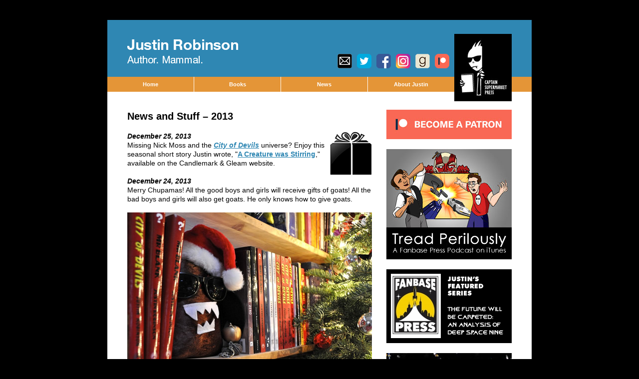

--- FILE ---
content_type: text/html
request_url: http://captainsupermarket.com/news-2013.html
body_size: 11030
content:
<!DOCTYPE html>
<html class="nojs html css_verticalspacer" lang="en-US">
 <head>

  <meta http-equiv="Content-type" content="text/html;charset=UTF-8"/>
  <meta name="generator" content="2018.1.0.386"/>
  
  <script type="text/javascript">
   // Update the 'nojs'/'js' class on the html node
document.documentElement.className = document.documentElement.className.replace(/\bnojs\b/g, 'js');

// Check that all required assets are uploaded and up-to-date
if(typeof Muse == "undefined") window.Muse = {}; window.Muse.assets = {"required":["museutils.js", "museconfig.js", "jquery.musemenu.js", "jquery.watch.js", "require.js", "news-2013.css"], "outOfDate":[]};
</script>
  
  <title>Justin Robinson | News | 2013</title>
  <!-- CSS -->
  <link rel="stylesheet" type="text/css" href="css/site_global.css?crc=3771927043"/>
  <link rel="stylesheet" type="text/css" href="css/master_a-master.css?crc=4194921543"/>
  <link rel="stylesheet" type="text/css" href="css/news-2013.css?crc=463011916" id="pagesheet"/>
  <!-- JS includes -->
  <!--[if lt IE 9]>
  <script src="scripts/html5shiv.js?crc=4241844378" type="text/javascript"></script>
  <![endif]-->
    <!--custom head HTML-->
  <script type="text/javascript">

  var _gaq = _gaq || [];
  _gaq.push(['_setAccount', 'UA-34747127-1']);
  _gaq.push(['_trackPageview']);

  (function() {
    var ga = document.createElement('script'); ga.type = 'text/javascript'; ga.async = true;
    ga.src = ('https:' == document.location.protocol ? 'https://ssl' : 'http://www') + '.google-analytics.com/ga.js';
    var s = document.getElementsByTagName('script')[0]; s.parentNode.insertBefore(ga, s);
  })();

</script>
 </head>
 <body>

  <div class="clearfix" id="page"><!-- group -->
   <div class="clearfix grpelem" id="pu72"><!-- column -->
    <div class="clearfix colelem" id="u72"><!-- group -->
     <a class="nonblock nontext grpelem" id="u73-6" href="index.html"><!-- rasterized frame --><img id="u73-6_img" alt="Justin Robinson Author. Mammal." width="256" height="59" src="images/u73-6.png?crc=386514596"/></a>
     <a class="nonblock nontext clip_frame grpelem" id="u5741" href="mailto:info@captainsupermarket.com" target="_blank"><!-- image --><img class="block" id="u5741_img" src="images/email.png?crc=75209350" alt="" width="29" height="29"/></a>
     <a class="nonblock nontext clip_frame grpelem" id="u5711" href="https://twitter.com/weirdnoirmaster" target="_blank"><!-- image --><img class="block" id="u5711_img" src="images/twitter.png?crc=37380132" alt="" width="29" height="29"/></a>
     <a class="nonblock nontext clip_frame grpelem" id="u5751" href="http://www.facebook.com/weirdnoirmaster" target="_blank"><!-- image --><img class="block" id="u5751_img" src="images/facebook.png?crc=3922396450" alt="" width="29" height="29"/></a>
     <a class="nonblock nontext clip_frame grpelem" id="u5721" href="http://www.instagram.com/weirdnoirmaster" target="_blank"><!-- image --><img class="block" id="u5721_img" src="images/instagram.png?crc=4279433894" alt="" width="29" height="29"/></a>
     <a class="nonblock nontext clip_frame grpelem" id="u5731" href="https://www.goodreads.com/author/show/5831306.Justin_Robinson" target="_blank"><!-- image --><img class="block" id="u5731_img" src="images/goodreads.png?crc=195005963" alt="" width="29" height="29"/></a>
     <a class="nonblock nontext clip_frame grpelem" id="u6448" href="http://www.patreon.com/weirdnoirmaster"><!-- image --><img class="block" id="u6448_img" src="images/patreon-icon.png?crc=4186986553" alt="" width="29" height="29"/></a>
     <a class="nonblock nontext clip_frame grpelem" id="u170" href="index.html"><!-- image --><img class="block" id="u170_img" src="images/csp-logo-rgb-black.jpg?crc=4202660105" alt="" width="115" height="135"/></a>
    </div>
    <div class="clearfix colelem" id="pmenuu77"><!-- group -->
     <nav class="MenuBar clearfix grpelem" id="menuu77"><!-- horizontal box -->
      <div class="MenuItemContainer clearfix grpelem" id="u78"><!-- vertical box -->
       <a class="nonblock nontext MenuItem MenuItemWithSubMenu clearfix colelem" id="u81" href="index.html"><!-- horizontal box --><div class="MenuItemLabel NoWrap clearfix grpelem" id="u84-4"><!-- content --><p>Home</p></div></a>
      </div>
      <div class="MenuItemContainer clearfix grpelem" id="u85"><!-- vertical box -->
       <div class="MenuItem MenuItemWithSubMenu clearfix colelem" id="u151"><!-- horizontal box -->
        <div class="MenuItemLabel NoWrap clearfix grpelem" id="u154-4"><!-- content -->
         <p>Books</p>
        </div>
       </div>
       <div class="SubMenu MenuLevel1 clearfix" id="u86"><!-- vertical box -->
        <ul class="SubMenuView clearfix colelem" id="u87"><!-- vertical box -->
         <li class="MenuItemContainer clearfix colelem" id="u1143"><!-- horizontal box --><a class="nonblock nontext MenuItem MenuItemWithSubMenu clearfix grpelem" id="u1160" href="the-ahriman-cycle.html"><!-- horizontal box --><div class="MenuItemLabel NoWrap clearfix grpelem" id="u1162-4"><!-- content --><p>The Ahriman Cycle</p></div></a><div class="SubMenu MenuLevel2 clearfix" id="u1144"><!-- vertical box --><ul class="SubMenuView clearfix colelem" id="u1145"><!-- vertical box --><li class="MenuItemContainer clearfix colelem" id="u3002"><!-- horizontal box --><a class="nonblock nontext MenuItem MenuItemWithSubMenu clearfix grpelem" id="u3004" href="the-last-son-of-ahriman.html"><!-- horizontal box --><div class="MenuItemLabel NoWrap clearfix grpelem" id="u3008-4"><!-- content --><p>The Last Son of Ahriman</p></div></a></li><li class="MenuItemContainer clearfix colelem" id="u3023"><!-- horizontal box --><a class="nonblock nontext MenuItem MenuItemWithSubMenu clearfix grpelem" id="u3026" href="the-dark-price-of-ahriman.html"><!-- horizontal box --><div class="MenuItemLabel NoWrap clearfix grpelem" id="u3027-4"><!-- content --><p>The Dark Price of Ahriman</p></div></a></li><li class="MenuItemContainer clearfix colelem" id="u4857"><!-- horizontal box --><a class="nonblock nontext MenuItem MenuItemWithSubMenu clearfix grpelem" id="u4858" href="the-new-dawn-of-ahriman.html"><!-- horizontal box --><div class="MenuItemLabel NoWrap clearfix grpelem" id="u4859-4"><!-- content --><p>The New Dawn of Ahriman</p></div></a></li></ul></div></li>
         <li class="MenuItemContainer clearfix colelem" id="u123"><!-- horizontal box --><a class="nonblock nontext MenuItem MenuItemWithSubMenu clearfix grpelem" id="u126" href="city-of-devils-series.html"><!-- horizontal box --><div class="MenuItemLabel NoWrap clearfix grpelem" id="u128-4"><!-- content --><p>City of Devils Series</p></div></a><div class="SubMenu MenuLevel2 clearfix" id="u124"><!-- vertical box --><ul class="SubMenuView clearfix colelem" id="u125"><!-- vertical box --><li class="MenuItemContainer clearfix colelem" id="u3834"><!-- horizontal box --><a class="nonblock nontext MenuItem MenuItemWithSubMenu clearfix grpelem" id="u3836" href="city-of-devils.html"><!-- horizontal box --><div class="MenuItemLabel NoWrap clearfix grpelem" id="u3840-4"><!-- content --><p>City of Devils</p></div></a></li><li class="MenuItemContainer clearfix colelem" id="u3855"><!-- horizontal box --><a class="nonblock nontext MenuItem MenuItemWithSubMenu clearfix grpelem" id="u3856" href="fifty-feet-of-trouble.html"><!-- horizontal box --><div class="MenuItemLabel NoWrap clearfix grpelem" id="u3858-4"><!-- content --><p>Fifty Feet of Trouble</p></div></a></li><li class="MenuItemContainer clearfix colelem" id="u6653"><!-- horizontal box --><a class="nonblock nontext MenuItem MenuItemWithSubMenu clearfix grpelem" id="u6654" href="wolfman-confidential.html"><!-- horizontal box --><div class="MenuItemLabel NoWrap clearfix grpelem" id="u6656-4"><!-- content --><p>Wolfman Confidential</p></div></a></li></ul></div></li>
         <li class="MenuItemContainer clearfix colelem" id="u6674"><!-- horizontal box --><a class="nonblock nontext MenuItem MenuItemWithSubMenu clearfix grpelem" id="u6675" href="the-copper-chronicles.html"><!-- horizontal box --><div class="MenuItemLabel NoWrap clearfix grpelem" id="u6678-4"><!-- content --><p>The Copper Chronicles</p></div></a></li>
         <li class="MenuItemContainer clearfix colelem" id="u1966"><!-- horizontal box --><a class="nonblock nontext MenuItem MenuItemWithSubMenu clearfix grpelem" id="u1967" href="daughters-of-arkham-series.html"><!-- horizontal box --><div class="MenuItemLabel NoWrap clearfix grpelem" id="u1968-4"><!-- content --><p>Daughters of Arkham Series</p></div></a><div class="SubMenu MenuLevel2 clearfix" id="u1971"><!-- vertical box --><ul class="SubMenuView clearfix colelem" id="u1972"><!-- vertical box --><li class="MenuItemContainer clearfix colelem" id="u4643"><!-- horizontal box --><a class="nonblock nontext MenuItem MenuItemWithSubMenu clearfix grpelem" id="u4645" href="daughters-of-arkham.html"><!-- horizontal box --><div class="MenuItemLabel NoWrap clearfix grpelem" id="u4649-4"><!-- content --><p>Daughters of Arkham</p></div></a></li><li class="MenuItemContainer clearfix colelem" id="u4664"><!-- horizontal box --><a class="nonblock nontext MenuItem MenuItemWithSubMenu clearfix grpelem" id="u4667" href="mother-of-crows.html"><!-- horizontal box --><div class="MenuItemLabel NoWrap clearfix grpelem" id="u4668-4"><!-- content --><p>Mother of Crows</p></div></a></li></ul></div></li>
         <li class="MenuItemContainer clearfix colelem" id="u116"><!-- horizontal box --><a class="nonblock nontext MenuItem MenuItemWithSubMenu clearfix grpelem" id="u117" href="the-dollmaker.html"><!-- horizontal box --><div class="MenuItemLabel NoWrap clearfix grpelem" id="u119-4"><!-- content --><p>The Dollmaker</p></div></a></li>
         <li class="MenuItemContainer clearfix colelem" id="u130"><!-- horizontal box --><a class="nonblock nontext MenuItem MenuItemWithSubMenu clearfix grpelem" id="u133" href="everyman.html"><!-- horizontal box --><div class="MenuItemLabel NoWrap clearfix grpelem" id="u135-4"><!-- content --><p>Everyman</p></div></a></li>
         <li class="MenuItemContainer clearfix colelem" id="u95"><!-- horizontal box --><a class="nonblock nontext MenuItem MenuItemWithSubMenu clearfix grpelem" id="u112" href="fill-in-the-blank.html"><!-- horizontal box --><div class="MenuItemLabel NoWrap clearfix grpelem" id="u114-4"><!-- content --><p>Fill in the _____ Series</p></div></a><div class="SubMenu MenuLevel2 clearfix" id="u96"><!-- vertical box --><ul class="SubMenuView clearfix colelem" id="u97"><!-- vertical box --><li class="MenuItemContainer clearfix colelem" id="u98"><!-- horizontal box --><a class="nonblock nontext MenuItem MenuItemWithSubMenu clearfix grpelem" id="u101" href="mr-blank.html"><!-- horizontal box --><div class="MenuItemLabel NoWrap clearfix grpelem" id="u102-4"><!-- content --><p>Mr Blank</p></div></a></li><li class="MenuItemContainer clearfix colelem" id="u105"><!-- horizontal box --><a class="nonblock nontext MenuItem MenuItemWithSubMenu clearfix grpelem" id="u108" href="get-blank.html"><!-- horizontal box --><div class="MenuItemLabel NoWrap clearfix grpelem" id="u110-4"><!-- content --><p>Get Blank</p></div></a></li></ul></div></li>
         <li class="MenuItemContainer clearfix colelem" id="u88"><!-- horizontal box --><a class="nonblock nontext MenuItem MenuItemWithSubMenu clearfix grpelem" id="u89" href="league-of-magi.html"><!-- horizontal box --><div class="MenuItemLabel NoWrap clearfix grpelem" id="u91-4"><!-- content --><p>League of Magi Series</p></div></a><div class="SubMenu MenuLevel2 clearfix" id="u93"><!-- vertical box --><ul class="SubMenuView clearfix colelem" id="u94"><!-- vertical box --><li class="MenuItemContainer clearfix colelem" id="u4121"><!-- horizontal box --><a class="nonblock nontext MenuItem MenuItemWithSubMenu clearfix grpelem" id="u4123" href="coldheart.html"><!-- horizontal box --><div class="MenuItemLabel NoWrap clearfix grpelem" id="u4127-4"><!-- content --><p>Coldheart</p></div></a></li><li class="MenuItemContainer clearfix colelem" id="u4144"><!-- horizontal box --><a class="nonblock nontext MenuItem MenuItemWithSubMenu clearfix grpelem" id="u4147" href="the-daughter-gambit.html"><!-- horizontal box --><div class="MenuItemLabel NoWrap clearfix grpelem" id="u4149-4"><!-- content --><p>The Daughter Gambit</p></div></a></li></ul></div></li>
         <li class="MenuItemContainer clearfix colelem" id="u137"><!-- horizontal box --><a class="nonblock nontext MenuItem MenuItemWithSubMenu clearfix grpelem" id="u138" href="nerve-zero.html"><!-- horizontal box --><div class="MenuItemLabel NoWrap clearfix grpelem" id="u141-4"><!-- content --><p>Nerve Zero</p></div></a></li>
         <li class="MenuItemContainer clearfix colelem" id="u5521"><!-- horizontal box --><a class="nonblock nontext MenuItem MenuItemWithSubMenu clearfix grpelem" id="u5522" href="quadrophobia.html"><!-- horizontal box --><div class="MenuItemLabel NoWrap clearfix grpelem" id="u5525-4"><!-- content --><p>Quadrophobia</p></div></a></li>
         <li class="MenuItemContainer clearfix colelem" id="u144"><!-- horizontal box --><a class="nonblock nontext MenuItem MenuItemWithSubMenu clearfix grpelem" id="u145" href="undead-on-arrival.html"><!-- horizontal box --><div class="MenuItemLabel NoWrap clearfix grpelem" id="u148-4"><!-- content --><p>Undead on Arrival</p></div></a></li>
         <li class="MenuItemContainer clearfix colelem" id="u6870"><!-- horizontal box --><a class="nonblock nontext MenuItem MenuItemWithSubMenu clearfix grpelem" id="u6873" href="anthologies.html"><!-- horizontal box --><div class="MenuItemLabel NoWrap clearfix grpelem" id="u6874-4"><!-- content --><p>Anthologies</p></div></a></li>
        </ul>
       </div>
      </div>
      <div class="MenuItemContainer clearfix grpelem" id="u155"><!-- vertical box -->
       <a class="nonblock nontext MenuItem MenuItemWithSubMenu clearfix colelem" id="u156" href="news.html"><!-- horizontal box --><div class="MenuItemLabel NoWrap clearfix grpelem" id="u158-4"><!-- content --><p>News</p></div></a>
      </div>
      <div class="MenuItemContainer clearfix grpelem" id="u162"><!-- vertical box -->
       <a class="nonblock nontext MenuItem MenuItemWithSubMenu clearfix colelem" id="u163" href="about-justin.html"><!-- horizontal box --><div class="MenuItemLabel NoWrap clearfix grpelem" id="u165-4"><!-- content --><p>About Justin</p></div></a>
      </div>
     </nav>
     <div class="grpelem" id="u169"><!-- simple frame --></div>
    </div>
    <div class="clearfix colelem" id="pu746-462"><!-- group -->
     <div class="clearfix grpelem" id="u746-462"><!-- content -->
      <p class="Link-on-White" id="u746-2">News and Stuff – 2013</p>
      <p class="Link-on-White" id="u746-3">&nbsp;</p>
      <p class="Link-on-White" id="u746-5"><span class="actAsDiv normal_text" id="u812"><!-- content --><a class="nonblock nontext actAsDiv clip_frame" id="u809" href="http://www.candlemarkandgleam.com/2013/12/25/happy-holidays-and-a-gift-for-you/" target="_blank"><!-- image --><img class="block" id="u809_img" src="images/black-gift-box.png?crc=370473189" alt="" width="85" height="88"/></a></span>December 25, 2013</p>
      <p class="Link-on-White" id="u746-14">Missing Nick Moss and the <a class="nonblock" href="city-of-devils.html"><span id="u746-7">City of Devils</span></a><span id="u746-9"> </span>universe? Enjoy this seasonal short story Justin wrote, &quot;<a class="nonblock" href="http://www.candlemarkandgleam.com/2013/12/25/happy-holidays-and-a-gift-for-you/" target="_blank"><span id="u746-11">A Creature was Stirring</span></a>,&quot; available on the Candlemark &amp; Gleam website.</p>
      <p class="Link-on-White" id="u746-15">&nbsp;</p>
      <p class="Link-on-White" id="u746-17">December 24, 2013</p>
      <p class="Link-on-White" id="u746-19">Merry Chupamas! All the good boys and girls will receive gifts of goats! All the bad boys and girls will also get goats. He only knows how to give goats.</p>
      <p class="Link-on-White" id="u746-20">&nbsp;</p>
      <p class="Link-on-White" id="u746-23"><span id="u746-21">​</span><span class="actAsInlineDiv normal_text" id="u774"><!-- content --><span class="actAsDiv clip_frame excludeFromNormalFlow" id="u775"><!-- image --><img id="u775_img" src="images/chupamas_490.jpg?crc=4226632190" alt="" width="490" height="325"/></span></span><span></span></p>
      <p class="Link-on-White" id="u746-24">&nbsp;</p>
      <p class="Link-on-White" id="u746-26">November 23–24, 2013</p>
      <p class="Link-on-White" id="u746-36">Thanks to everyone who stopped by the booth at <a class="nonblock" href="http://www.longbeachcomiccon.com" target="_blank"><span id="u746-28">Long Beach Comic Con</span></a>! Justin joined Clint Wolf of <a class="nonblock" href="http://www.zombieranchcomic.com" target="_blank"><span id="u746-31">Zombie Ranch</span></a> (grinning on the left) to co-moderate the &quot;From Fear to Fiction&quot; panel. They discussed how your past and present terrors can be channeled to fuel the imagination. <a class="nonblock" href="http://satelliteshow.wordpress.com/2013/11/27/extra-1-from-fear-to-fiction/" target="_blank"><span id="u746-34">Listen to it now!</span></a></p>
      <p class="Link-on-White" id="u746-37">&nbsp;</p>
      <p class="Link-on-White" id="u746-40"><span id="u746-38">​</span><span class="actAsInlineDiv normal_text" id="u771"><!-- content --><span class="actAsDiv clip_frame excludeFromNormalFlow" id="u772"><!-- image --><img id="u772_img" src="images/longbeach2013.jpg?crc=244684489" alt="" width="490" height="341"/></span></span><span></span></p>
      <p class="Link-on-White" id="u746-41">&nbsp;</p>
      <p class="Link-on-White" id="u746-43">November 15, 2013</p>
      <p class="Link-on-White" id="u746-54">Justin was one of the featured readers at the <a class="nonblock" href="http://www.shadesandshadows.org/november-15th-show/" target="_blank"><span id="u746-45">Shades &amp; Shadows Reading Series</span></a>, held at the delightfully spooky California Institute of Abnormalarts (CIA) in North Hollywood, CA. He read the first chapter of <a class="nonblock" href="city-of-devils.html"><span id="u746-48">City of Devils</span></a> to the gathered crowd. You, too, can <a class="nonblock" href="http://www.freado.com/read/16146/city-of-devils" target="_blank"><span id="u746-51">read the first couple chapters</span></a>, courtesy of publisher Candlemark &amp; Gleam.</p>
      <p class="Link-on-White" id="u746-55">&nbsp;</p>
      <p class="Link-on-White" id="u746-57">November 7, 2013</p>
      <p class="Link-on-White" id="u746-65">Listen to the archived episode of <a class="nonblock" href="http://www.blogtalkradio.com/rithebard/2013/11/07/chatting-with-sherri" target="_blank"><span id="u746-59">Chatting with Sherri</span></a> where author Sherri Rabinowitz spoke with Justin about <a class="nonblock" href="city-of-devils.html"><span id="u746-62">City of Devils</span></a> (and other stuff).</p>
      <p class="Link-on-White" id="u746-66">&nbsp;</p>
      <p class="Link-on-White" id="u746-68">October 18–20, 2013</p>
      <p class="Link-on-White" id="u746-82">Thanks to everyone who stopped by the booth at <a class="nonblock" href="http://2013.conjecture.org/" target="_blank"><span id="u746-70">Conjecture 2013</span></a>! Held in San Diego, the convention theme was &quot;<span id="u746-73">The Light(er) Side of Sci-Fi and Fantasy.</span>&quot; Justin spoke on <span><span id="u746-75">six panels</span></span>, held a reading, and spent time at his table in the Dealers Room. It was a great convention and we met some cool people! Looking forward to next year.<br/><br/><span class="actAsInlineDiv normal_text" id="u765"><!-- content --><span class="actAsDiv clip_frame excludeFromNormalFlow" id="u766"><!-- image --><img id="u766_img" src="images/conjecture.jpg?crc=3996033574" alt="" width="490" height="432"/></span></span><br/><br/></p>
      <p class="Link-on-White" id="u746-84">October 15, 2013</p>
      <p class="Link-on-White" id="u746-88"><a class="nonblock" href="everyman.html"><span id="u746-85">Everyman</span></a> is now available in paperback!</p>
      <p class="Link-on-White" id="u746-89">&nbsp;</p>
      <p class="Link-on-White" id="u746-91"><span class="actAsDiv normal_text" id="u756"><!-- content --><a class="nonblock nontext actAsDiv clip_frame" id="u757" href="city-of-devils.html"><!-- image --><img class="block" id="u757_img" src="images/city-of-devils-cover.png?crc=4109168414" alt="" width="155" height="233"/></a></span>September 24, 2013</p>
      <p class="Link-on-White" id="u746-98">Justin discusses giant monsters and more in an interview with <a class="nonblock" href="http://mfennwrites.wordpress.com/2013/09/24/an-interview-with-justin-robinson/" target="_blank"><span id="u746-93">M. Fenn</span></a>. Plus, make a comment on the interview by October 1 for a chance to win a digital copy of <span id="u746-96">City of Devils</span>!</p>
      <p class="Link-on-White" id="u746-99">&nbsp;</p>
      <p class="Link-on-White" id="u746-101">September 24, 2013</p>
      <p class="Link-on-White" id="u746-108">Justin talks with <a class="nonblock" href="http://ragingbiblioholism.com/2013/09/24/questions-answers-justin-robinson/" target="_blank"><span id="u746-103">Raging Biblioholism</span></a> about monsters, horror, and publishing. Oh, and <span id="u746-106">City of Devils</span>.</p>
      <p class="Link-on-White" id="u746-109">&nbsp;</p>
      <p class="Link-on-White" id="u746-111">September 23, 2013</p>
      <p class="Link-on-White" id="u746-118">Check out the <a class="nonblock" href="http://fanboycomics.net/index.php/fanboy-scoop/stop-the-presses/item/2831" target="_blank"><span id="u746-113">Fanboy Comics #monstersrulegiveaway</span></a> now through September 26 at 5:00 pm (Pacific) for a chance to win 1 of 5 digital copies of <span id="u746-116">City of Devils</span>!</p>
      <p class="Link-on-White" id="u746-119">&nbsp;</p>
      <p class="Link-on-White" id="u746-121">September 23, 2013</p>
      <p class="Link-on-White" id="u746-125"><a class="nonblock" href="city-of-devils.html"><span id="u746-122">City of Devils</span></a> is now available for purchase!</p>
      <p class="Link-on-White" id="u746-126">&nbsp;</p>
      <p class="Link-on-White" id="u746-128">September 21, 2013</p>
      <p class="Link-on-White" id="u746-136">Check out &quot;<a class="nonblock" href="http://bibliognome1.blogspot.com/2013/09/gnome-story-wicked-lawn-gnoir-tale-by.html" target="_blank"><span id="u746-130">The Wicked Lawn: A Gnoir Tale</span></a>&quot; – a short story that Justin wrote for Bibliognome!<br/><br/><span id="u746-135">September 18, 2013</span></p>
      <p class="Link-on-White" id="u746-142">The <a class="nonblock" href="http://www.kickstarter.com/projects/candlemarkandgleam/print-release-of-city-of-devils" target="_blank"><span id="u746-138">City of Devils</span><span id="u746-139"> Kickstarter</span></a> has ended! We were funded several times over – thank you to everyone who contributed. Justin is flattered and humbled and loves you all.</p>
      <p class="Link-on-White" id="u746-143">&nbsp;</p>
      <p class="Link-on-White" id="u746-145">September 1, 2013</p>
      <p class="Link-on-White" id="u746-152">Justin talks about <span id="u746-147">City of Devils</span> and monsters (including which one he'd be!) in this interview with Catherine Forbes at <a class="nonblock" href="http://kittycatsbookreviews.blogspot.co.uk/2013/09/author-interview-justin-robinson.html" target="_blank"><span id="u746-149">Kitty's Book Lair</span></a>.</p>
      <p class="Link-on-White" id="u746-155"><br/><span id="u746-154">August 28, 2013</span></p>
      <p class="Link-on-White" id="u746-164">In this blog post at Candlemark &amp; Gleam -- &quot;<a class="nonblock" href="http://www.candlemarkandgleam.com/2013/08/28/silver-lake-in-the-days-of-nick-moss-and-mina-duplessis/" target="_blank"><span id="u746-157">Silver Lake, in the days of Nick Moss and Mina Duplessis!</span></a>&quot; -- Justin reflects on a series of then and now photos of the L.A. neighborhood Silver Lake, a setting in both <span id="u746-160">City of Devils</span> and <span id="u746-162">Mr Blank</span>.</p>
      <p class="Links-on-Blue" id="u746-165">&nbsp;</p>
      <p class="Links-on-Blue" id="u746-167">August 10–11, 2013</p>
      <p class="Link-on-White" id="u746-177">Thanks to everyone who stopped by the booth for books and monster cards at <a class="nonblock" href="http://scarela.com/" target="_blank"><span id="u746-169">ScareLA</span></a><span id="u746-171"> </span><span id="u746-172">-- i</span>t was a great show and we hope to return next year!<br/><br/><span class="actAsInlineDiv normal_text" id="u753"><!-- content --><span class="actAsDiv clip_frame excludeFromNormalFlow" id="u754"><!-- image --><img id="u754_img" src="images/scarela2.jpg?crc=4257369575" alt="" width="469" height="297"/></span></span><span></span></p>
      <p class="Links-on-Blue" id="u746-178">&nbsp;</p>
      <p class="Links-on-Blue" id="u746-180">July 18–21, 2013</p>
      <p class="Link-on-White" id="u746-189">Thanks for stopping by the Arcana Studios booth for Justin's signings at <a class="nonblock" href="http://www.comic-con.org/cci" target="_blank"><span id="u746-182">Comic-Con International: San Diego</span></a>! <br/><br/><span class="actAsDiv normal_text" id="u750"><!-- content --><a class="nonblock nontext actAsDiv clip_frame" id="u751" href="everyman.html"><!-- image --><img class="block" id="u751_img" src="images/everyman.jpg?crc=3881063482" alt="" width="155" height="233"/></a></span><span id="u746-188">June 25, 2013</span></p>
      <p class="Link-on-White" id="u746-197">Julie Hutchings at <a class="nonblock" href="http://deadlyeverafter.com/2013/06/25/justin-robinson-makes-something-new-and-cool-everyman/" target="_blank"><span id="u746-191">deadlyeverafter</span></a> interviews Justin about the characters in <a class="nonblock" href="everyman.html"><span id="u746-194">Everyman</span></a>.</p>
      <p class="Links-on-Blue" id="u746-198">&nbsp;</p>
      <p class="Links-on-Blue" id="u746-200">June 25, 2013</p>
      <p class="Link-on-White" id="u746-210">In this <a class="nonblock" href="http://kincadefiction.blogspot.com/2013/06/author-interview-with-horror-author.html" target="_blank"><span id="u746-202">interview</span></a> with Weston Kincade, Justin talks about <a class="nonblock" href="everyman.html"><span id="u746-205">Everyman</span></a>, the writing process, and how his friends compare him to <span id="u746-208">Archer</span>.</p>
      <p class="Links-on-Blue" id="u746-211">&nbsp;</p>
      <p class="Links-on-Blue" id="u746-213">June 21, 2013</p>
      <p class="Link-on-White" id="u746-218">Justin's latest book <a class="nonblock" href="everyman.html"><span id="u746-215">Everyman</span></a> is now available from Books of the Dead!</p>
      <p class="Link-on-White" id="u746-219">&nbsp;</p>
      <p class="Link-on-White" id="u746-221">June 20, 2013</p>
      <p class="Link-on-White" id="u746-230">Justin references <span id="u746-223">Boogie Nights </span>and talks about <span id="u746-225">Everyman</span> with horror author <a class="nonblock" href="http://johnfdtaff.com/2013/06/24/interview-with-botd-author-justin-robinson-yes-he-makes-a-boogie-nights-reference/" target="_blank" title="Interview with Justin"><span id="u746-227">John F.D. Taff</span></a>.</p>
      <p class="Link-on-White" id="u746-231">&nbsp;</p>
      <p class="Link-on-White" id="u746-233">June 13, 2013</p>
      <p class="Link-on-White" id="u746-243">Check out the interview with Justin at <a class="nonblock" href="http://gingernutsofhorror.com/5/post/2013/06/five-minutes-with-justin-robinson.html" target="_blank" title="Interview with Justin"><span id="u746-235">Ginger Nuts of Horror</span></a> where he talks about recent projects, including <span id="u746-238">Coldheart</span>.<br/><br/><span class="actAsDiv normal_text" id="u777"><!-- content --><a class="nonblock nontext actAsDiv clip_frame" id="u778" href="coldheart.html"><!-- image --><img class="block" id="u778_img" src="images/coldheart.jpg?crc=217841481" alt="" width="155" height="233"/></a></span><span id="u746-242">June 11, 2013</span></p>
      <p class="Link-on-White" id="u746-250"><a class="nonblock" href="coldheart.html"><span id="u746-244">Coldheart</span></a> is now available in both print and Kindle editions on <a class="nonblock" href="http://www.amazon.com/Coldheart-League-Magi-Justin-Robinson/dp/0989278107" target="_blank"><span id="u746-247">Amazon</span></a>!</p>
      <p class="Link-on-White" id="u746-251">&nbsp;</p>
      <p class="Link-on-White" id="u746-253">June 6, 2013</p>
      <p class="Link-on-White" id="u746-258">Pre-order a copy of the first <a class="nonblock" href="http://horrornovelreviews.com/2013/06/06/you-can-help-fund-the-release-of-hnrs-first-anthology-by-pre-ordering-a-copy/" target="_blank" title="HNR Anthology"><span id="u746-255">Horror Novel Reviews (HNR) Anthology</span></a> featuring Justin's contest-winning short story &quot;The Lamb.&quot;</p>
      <p class="Links-on-Blue" id="u746-259">&nbsp;</p>
      <p class="Links-on-Blue" id="u746-261">May 20, 2013</p>
      <p class="Link-on-White" id="u746-271">Listen to Justin talk about<span id="u746-263"> </span><a class="nonblock" href="coldheart.html" target="_blank"><span id="u746-264">Coldheart</span></a><span id="u746-266"> </span><span id="u746-267">(and many other topics) on </span><a class="nonblock" href="http://www.fanboycomics.net/podcasts/fbs-week-in-review/2306-ep-102-the-fanboy-scoop-week-in-review" target="_blank"><span id="u746-268">The Fanboy Scoop - Week in Review</span></a><span id="u746-270"> podcast with the great folks at Fanboy Comics!</span></p>
      <p class="Links-on-Blue" id="u746-272">&nbsp;</p>
      <p class="Links-on-Blue" id="u746-274">May 11, 2013</p>
      <p class="Link-on-White" id="u746-279"><span id="u746-275">Thanks to everyone who stopped by the booth at the </span><a class="nonblock" href="http://www.longbeachcomiccon.com/index.php" target="_blank"><span id="u746-276">Long Beach Comic Expo</span></a><span id="u746-278"> -- we had a great time and were happy to meet some cool new people!</span></p>
      <p class="Link-on-White" id="u746-280">&nbsp;</p>
      <p class="Link-on-White" id="u746-284"><span id="u746-281">​</span><span id="u746-282"><span class="actAsInlineDiv normal_text" id="u762"><!-- content --><span class="actAsDiv clip_frame excludeFromNormalFlow" id="u763"><!-- image --><img id="u763_img" src="images/lbce2013.jpg?crc=4239020732" alt="" width="490" height="300"/></span></span></span><span id="u746-283"></span></p>
      <p class="Link-on-White" id="u746-289"><span id="u746-286"><br/></span><span id="u746-287"><span class="actAsDiv normal_text" id="u759"><!-- content --><a class="nonblock nontext actAsDiv clip_frame" id="u760" href="coldheart.html"><!-- image --><img class="block" id="u760_img" src="images/coldheart.jpg?crc=217841481" alt="" width="155" height="233"/></a></span></span><span id="u746-288">April 27, 2013</span></p>
      <p class="Link-on-White" id="u746-294"><span id="u746-290">Thanks to all the amazing backers who kicked in to support the project, our Kickstarter for the print release of </span><a class="nonblock" href="coldheart.html">Coldheart</a><span id="u746-293"> has been funded by 200% of our initial goal! We will be furiously working on the rewards and getting the book print-ready in the next month. Backers, watch for emails requesting reward information. Everyone else, watch for announcements of availability in June!</span></p>
      <p class="Link-on-White" id="u746-295">&nbsp;</p>
      <p class="Link-on-White" id="u746-302"><span id="u746-296">The book will contain the</span><span id="u746-297"> Coldheart </span><span id="u746-298">novella plus five additional short stories with some of the same characters set in the same world. Check out an </span><a class="nonblock" href="coldheart-excerpt.html"><span id="u746-299">excerpt</span></a><span id="u746-301"> from the beginning of the book.</span></p>
      <p class="Link-on-White" id="u746-303">&nbsp;</p>
      <p class="Link-on-White" id="u746-305">April 23, 2013</p>
      <p class="Link-on-White" id="u746-310">Check out the interview with Justin at <a class="nonblock" href="http://biblioparadise.wordpress.com/2013/04/23/justin-robinson-and-mr-blank/" target="_blank"><span id="u746-307">A Biblio Paradise</span></a>.</p>
      <p class="Link-on-White" id="u746-311">&nbsp;</p>
      <p class="Link-on-White" id="u746-313">April 15, 2013</p>
      <p class="Link-on-White" id="u746-320">Print copies of <span id="u746-315">Nerve Zero</span> can now be ordered online from the <a class="nonblock" href="http://www.phase5publishing.com/catalog/product_info.php?products_id=43" target="_blank"><span id="u746-317">Phase 5 Publishing</span></a> site! Now you no longer have to wait for a convention appearance to purchase the paperback.</p>
      <p class="Link-on-White" id="u746-321">&nbsp;</p>
      <p class="Link-on-White" id="u746-323">April 11, 2013</p>
      <p class="Link-on-White" id="u746-333"><a class="nonblock" href="http://www.booksofthedeadpress.com/2013/04/books-of-dead-sign-justin-robinson.html" target="_blank"><span id="u746-324">Books of the Dead</span></a><span id="u746-326"> has announced the acquisition of Justin's horror novel </span><span id="u746-327">Everyman</span><span id="u746-328">!</span><span id="u746-331"><br/><br/></span>March 29–31, 2013</p>
      <p class="Link-on-White" id="u746-344">Thanks to everyone who stopped by the booth at<span id="u746-335"> </span><a class="nonblock" href="http://www.comic-con.org/wca" target="_blank"><span id="u746-336">WonderCon Anaheim</span></a>! We gave away buttons for all the books, free candy while it lasted, and some fun &quot;What's Your Conspiracy?&quot; cards from <span id="u746-339">Mr Blank</span>. <br/><br/><span class="actAsInlineDiv normal_text" id="u747"><!-- content --><span class="actAsDiv clip_frame excludeFromNormalFlow" id="u748"><!-- image --><img id="u748_img" src="images/wondercon2013.jpg?crc=3764450972" alt="" width="490" height="346"/></span></span><span></span></p>
      <p class="Link-on-White" id="u746-345">&nbsp;</p>
      <p class="Link-on-White" id="u746-347">March 16, 2013</p>
      <p class="Link-on-White" id="u746-355">Justin's short story &quot;The Lamb&quot; won the first <a class="nonblock" href="http://horrornovelreviews.com/2013/03/16/and-the-winner-of-hnrs-very-first-writing-contest-is/" target="_blank"><span id="u746-349">Horror Novel Reviews</span></a> writing contest! <a class="nonblock" href="http://horrornovelreviews.com/2013/03/21/read-the-hnr-contest-winning-story-the-lamb-by-justin-robinson-now/" target="_blank"><span id="u746-352">Read it</span></a> for free!</p>
      <p class="Links-on-Blue" id="u746-356">&nbsp;</p>
      <p class="Links-on-Blue" id="u746-358">March 5, 2013</p>
      <p class="Link-on-White" id="u746-364"><a class="nonblock" href="http://www.candlemarkandgleam.com/2013/03/05/acquisitions-announcement-city-of-devils/" target="_blank"><span id="u746-359">Candlemark &amp; Gleam</span></a> announced acquisition of Justin's next book, <span id="u746-362">City of Devils</span>. Due to release Fall 2013.</p>
      <p class="Link-on-White" id="u746-365">&nbsp;</p>
      <p class="Link-on-White" id="u746-367"><span id="u746-366">World War II was only the beginning. When the Night War ravages America, turning it into a country of monsters, humans become a downtrodden minority. Nick Moss is the only human private eye in town, and he’s on the trail of a missing city councilor. With monsters trying to turn him – or, better yet, simply kill him – he’s got to watch his back while trying to find his man. Or mummy, as the case may be.</span></p>
      <p class="Link-on-White" id="u746-368">&nbsp;</p>
      <p class="Link-on-White" id="u746-370">Once, it was the City of Angels. But now, Los Angeles is the City of Devils…and Nick has a devil of a job to do.</p>
      <p class="Links-on-Blue" id="u746-371">&nbsp;</p>
      <p class="Links-on-Blue" id="u746-373">February 16, 2013</p>
      <p class="Link-on-White" id="u746-378">Thanks to everyone who stopped by the <a class="nonblock" href="http://www.mystgalaxy.com/Event/Local-Author-Meet-Greet-RB-021613" target="_blank"><span id="u746-375">Local Author Meet and Greet</span></a> at Mysterious Galaxy in Redondo Beach!</p>
      <p class="Link-on-White" id="u746-379">&nbsp;</p>
      <p class="Link-on-White" id="u746-381">February 4, 2013</p>
      <p class="Link-on-White" id="u746-386">Listen to Justin on <a class="nonblock" href="http://fanboycomics.net/podcasts/fbs-week-in-review/1887-ep-088-the-fanboy-scoop-week-in-review" target="_blank"><span id="u746-383">The Fanboy Scoop - Week in Review</span></a> podcast from Fanboy Comics.</p>
      <p class="Links-on-Blue" id="u746-387">&nbsp;</p>
      <p class="Links-on-Blue" id="u746-389">January 31, 2013</p>
      <p class="Link-on-White" id="u746-394"><span id="u746-390">Thanks to all who attended the </span><a class="nonblock" href="http://www.mystgalaxy.com/event/noir-at-the-bar-sd-013113" target="_blank" title="Noir at the Bar"><span id="u746-391">Noir at the Bar</span></a><span id="u746-393"> event at Players Sports Bar, hosted by Mysterious Galaxy in San Diego!</span></p>
      <p class="Link-on-White" id="u746-395">&nbsp;</p>
      <p class="Link-on-White" id="u746-397">January 30, 2013</p>
      <p class="Link-on-White" id="u746-402"><span id="u746-398">&quot;Building a Zombie Survival Dream Team&quot; guest post at </span><a class="nonblock" href="http://www.ismellsheep.com/2013/01/building-zombie-survival-dream-team.html" target="_blank"><span id="u746-399">I Smell Sheep</span></a><span id="u746-401">.</span></p>
      <p class="Link-on-White" id="u746-403">&nbsp;</p>
      <p class="Link-on-White" id="u746-405">January 16, 2013</p>
      <p class="Link-on-White" id="u746-417"><span id="u746-406">Thanks to everyone who voted in the Preditors &amp; Editors Readers Poll! The official tallies are in: </span><span id="u746-407">The Dollmaker</span><span id="u746-408"> came in #6 in </span><a class="nonblock" href="http://critters.org/predpoll/final_tally_novelh.ht" target="_blank"><span id="u746-409">Horror</span></a><span id="u746-411"> and </span><span id="u746-412">Mr Blank</span><span id="u746-413"> came in #4 in </span><a class="nonblock" href="http://critters.org/predpoll/final_tally_novelmys.ht" target="_blank"><span id="u746-414">Mystery</span></a><span id="u746-416">. Now, recommend them to all your friends...</span></p>
      <p class="Link-on-White" id="u746-418">&nbsp;</p>
      <p class="Link-on-White" id="u746-420">January 12, 2013</p>
      <p class="Link-on-White" id="u746-427">Justin made <a class="nonblock" href="http://horrornovelreviews.com/2013/01/12/the-top-10-new-horror-authors/" target="_blank"><span id="u746-422">The Top 10 &quot;New&quot; Horror Authors</span></a> list with <span id="u746-425">The Dollmaker </span>at Matt Molgaard's Horror Novel Reviews.</p>
      <p class="Link-on-White" id="u746-428">&nbsp;</p>
      <p class="Link-on-White" id="u746-430">January 6, 2013</p>
      <p class="Link-on-White" id="u746-438"><span id="u746-431">Mr Blank </span><span id="u746-432">made </span><span id="u746-433">January Magazine's</span><span id="u746-434"> </span><a class="nonblock" href="http://www.januarymagazine.blogspot.com/2013/01/best-books-of-2012-fiction.html" target="_blank" title="January Magazine Review"><span id="u746-435">Best Books of 2012: Fiction</span></a><span id="u746-437"> list!</span></p>
      <p class="Link-on-White" id="u746-439">&nbsp;</p>
      <p class="Link-on-White" id="u746-442"><a class="nonblock" href="news-2018.html"><span id="u746-440">News and Stuff – 2018</span></a></p>
      <p class="Link-on-White" id="u746-445"><a class="nonblock" href="news-2017.html"><span id="u746-443">News and Stuff – 2017</span></a></p>
      <p class="Link-on-White" id="u746-448"><a class="nonblock" href="news-2016.html"><span id="u746-446">News and Stuff – 2016</span></a></p>
      <p class="Link-on-White" id="u746-451"><a class="nonblock" href="news-2015.html"><span id="u746-449">News and Stuff – 2015</span></a></p>
      <p class="Link-on-White" id="u746-454"><a class="nonblock" href="news-2014.html"><span id="u746-452">News and Stuff – 2014</span></a></p>
      <p class="Link-on-White" id="u746-457"><a class="nonblock" href="news-2013.html"><span id="u746-455">News and Stuff – 2013</span></a></p>
      <p class="Link-on-White" id="u746-460"><a class="nonblock" href="news-2012.html"><span id="u746-458">News and Stuff – 2012</span></a></p>
     </div>
     <div class="clearfix grpelem" id="pu6616"><!-- column -->
      <a class="nonblock nontext clip_frame colelem" id="u6616" href="http://www.patreon.com/weirdnoirmaster" target="_blank"><!-- image --><img class="block" id="u6616_img" src="images/patreon-button.jpg?crc=4278944827" alt="" width="251" height="59"/></a>
      <a class="nonblock nontext clip_frame colelem" id="u5015" href="https://itunes.apple.com/us/podcast/tread-perilously/id658656888?mt=2" target="_blank"><!-- image --><img class="block" id="u5015_img" src="images/tss-podcasts.jpg?crc=528625436" alt="" width="251" height="221"/></a>
      <a class="nonblock nontext clip_frame colelem" id="u5013" href="http://www.fanbasepress.com/index.php/press/featured-series/the-future" target="_blank"><!-- image --><img class="block" id="u5013_img" src="images/fanboy-ds9-small.jpg?crc=155280453" alt="" title="Weekly Column at Fanboy Comics" width="251" height="148"/></a>
      <a class="nonblock nontext clip_frame colelem" id="u5011" href="https://satelliteshow.wordpress.com/author/captainsupermarket/" target="_blank"><!-- image --><img class="block" id="u5011_img" src="images/satellite-show-blog.jpg?crc=3786015636" alt="" title="Weekly Blog at The Satellite Show" width="251" height="191"/></a>
     </div>
    </div>
   </div>
   <div class="verticalspacer" data-offset-top="6204" data-content-above-spacer="6244" data-content-below-spacer="104"></div>
   <div class="clearfix grpelem" id="u74-4"><!-- content -->
    <p>Justin Robinson © 2019</p>
   </div>
  </div>
  <!-- Other scripts -->
  <script type="text/javascript">
   // Decide whether to suppress missing file error or not based on preference setting
var suppressMissingFileError = false
</script>
  <script type="text/javascript">
   window.Muse.assets.check=function(c){if(!window.Muse.assets.checked){window.Muse.assets.checked=!0;var b={},d=function(a,b){if(window.getComputedStyle){var c=window.getComputedStyle(a,null);return c&&c.getPropertyValue(b)||c&&c[b]||""}if(document.documentElement.currentStyle)return(c=a.currentStyle)&&c[b]||a.style&&a.style[b]||"";return""},a=function(a){if(a.match(/^rgb/))return a=a.replace(/\s+/g,"").match(/([\d\,]+)/gi)[0].split(","),(parseInt(a[0])<<16)+(parseInt(a[1])<<8)+parseInt(a[2]);if(a.match(/^\#/))return parseInt(a.substr(1),
16);return 0},f=function(f){for(var g=document.getElementsByTagName("link"),j=0;j<g.length;j++)if("text/css"==g[j].type){var l=(g[j].href||"").match(/\/?css\/([\w\-]+\.css)\?crc=(\d+)/);if(!l||!l[1]||!l[2])break;b[l[1]]=l[2]}g=document.createElement("div");g.className="version";g.style.cssText="display:none; width:1px; height:1px;";document.getElementsByTagName("body")[0].appendChild(g);for(j=0;j<Muse.assets.required.length;){var l=Muse.assets.required[j],k=l.match(/([\w\-\.]+)\.(\w+)$/),i=k&&k[1]?
k[1]:null,k=k&&k[2]?k[2]:null;switch(k.toLowerCase()){case "css":i=i.replace(/\W/gi,"_").replace(/^([^a-z])/gi,"_$1");g.className+=" "+i;i=a(d(g,"color"));k=a(d(g,"backgroundColor"));i!=0||k!=0?(Muse.assets.required.splice(j,1),"undefined"!=typeof b[l]&&(i!=b[l]>>>24||k!=(b[l]&16777215))&&Muse.assets.outOfDate.push(l)):j++;g.className="version";break;case "js":j++;break;default:throw Error("Unsupported file type: "+k);}}c?c().jquery!="1.8.3"&&Muse.assets.outOfDate.push("jquery-1.8.3.min.js"):Muse.assets.required.push("jquery-1.8.3.min.js");
g.parentNode.removeChild(g);if(Muse.assets.outOfDate.length||Muse.assets.required.length)g="Some files on the server may be missing or incorrect. Clear browser cache and try again. If the problem persists please contact website author.",f&&Muse.assets.outOfDate.length&&(g+="\nOut of date: "+Muse.assets.outOfDate.join(",")),f&&Muse.assets.required.length&&(g+="\nMissing: "+Muse.assets.required.join(",")),suppressMissingFileError?(g+="\nUse SuppressMissingFileError key in AppPrefs.xml to show missing file error pop up.",console.log(g)):alert(g)};location&&location.search&&location.search.match&&location.search.match(/muse_debug/gi)?
setTimeout(function(){f(!0)},5E3):f()}};
var muse_init=function(){require.config({baseUrl:""});require(["jquery","museutils","whatinput","jquery.musemenu","jquery.watch"],function(c){var $ = c;$(document).ready(function(){try{
window.Muse.assets.check($);/* body */
Muse.Utils.transformMarkupToFixBrowserProblemsPreInit();/* body */
Muse.Utils.prepHyperlinks(true);/* body */
Muse.Utils.makeButtonsVisibleAfterSettingMinWidth();/* body */
Muse.Utils.initWidget('.MenuBar', ['#bp_infinity'], function(elem) { return $(elem).museMenu(); });/* unifiedNavBar */
Muse.Utils.fullPage('#page');/* 100% height page */
Muse.Utils.showWidgetsWhenReady();/* body */
Muse.Utils.transformMarkupToFixBrowserProblems();/* body */
}catch(b){if(b&&"function"==typeof b.notify?b.notify():Muse.Assert.fail("Error calling selector function: "+b),false)throw b;}})})};

</script>
  <!-- RequireJS script -->
  <script src="scripts/require.js?crc=7928878" type="text/javascript" async data-main="scripts/museconfig.js?crc=310584261" onload="if (requirejs) requirejs.onError = function(requireType, requireModule) { if (requireType && requireType.toString && requireType.toString().indexOf && 0 <= requireType.toString().indexOf('#scripterror')) window.Muse.assets.check(); }" onerror="window.Muse.assets.check();"></script>
   </body>
</html>


--- FILE ---
content_type: text/css
request_url: http://captainsupermarket.com/css/master_a-master.css?crc=4194921543
body_size: 1220
content:
#u72{border-color:#000000;background-color:#2F87B3;}#u73-6_img{display:block;vertical-align:top;}#menuu77{border-color:#39393A;background-color:#FFFFFF;}#u81{border-width:0px;border-color:#39393A;background-color:#E49537;}#u81:hover{background-color:#F1A94E;}#u81:active{background-color:#000000;}#u84-4{background-color:transparent;color:#FFFFFF;font-size:11px;text-align:center;line-height:13px;font-family:Helvetica, Helvetica Neue, Arial, sans-serif;font-weight:bold;}#u151{border-width:0px;border-color:#39393A;background-color:#E49537;}#u151:hover{background-color:#F1A94E;}#u81.MuseMenuActive,#u151:active{background-color:#000000;}#u154-4{background-color:transparent;color:#FFFFFF;font-size:11px;text-align:center;line-height:13px;font-family:Helvetica, Helvetica Neue, Arial, sans-serif;font-weight:bold;}#u1160{border-style:solid;border-width:1px;border-color:#E49537;background-color:#FFFFFF;}#u87,#u1160:hover{background-color:#E49537;}#u1162-4{background-color:transparent;font-size:11px;text-align:left;line-height:13px;font-weight:bold;}#u1160:hover #u1162-4 p{color:#FFFFFF;visibility:inherit;}#u1145{border-width:0px;border-color:transparent;background-color:#000000;}#u3004{border-style:solid;border-width:1px;border-color:#E49537;background-color:#000000;}#u3004:hover{border-color:#E49537;background-color:#E49537;}#u3008-4{background-color:transparent;color:#FFFFFF;font-size:11px;text-align:left;line-height:13px;font-weight:bold;}#u3026{border-style:solid;border-width:1px;border-color:#E49537;background-color:#000000;}#u3026:hover{border-color:#E49537;background-color:#E49537;}#u3027-4{background-color:transparent;color:#FFFFFF;font-size:11px;text-align:left;line-height:13px;font-weight:bold;}#u4858{border-style:solid;border-width:1px;border-color:#E49537;background-color:#000000;}#u4858:hover{border-color:#E49537;background-color:#E49537;}#u3004.MuseMenuActive,#u3026.MuseMenuActive,#u4858.MuseMenuActive{border-color:#E49537;background-color:#000000;}#u4859-4{background-color:transparent;color:#FFFFFF;font-size:11px;text-align:left;line-height:13px;font-weight:bold;}#u126{border-style:solid;border-width:1px;border-color:#E49537;background-color:#FFFFFF;}#u126:hover{background-color:#E49537;}#u128-4{background-color:transparent;font-size:11px;text-align:left;line-height:13px;font-weight:bold;}#u1160.MuseMenuActive #u1162-4 p,#u126:hover #u128-4 p{color:#FFFFFF;visibility:inherit;}#u3836{border-style:solid;border-width:1px;border-color:#E49537;background-color:#000000;}#u3836:hover{background-color:#E49537;}#u3840-4{background-color:transparent;color:#FFFFFF;font-size:11px;text-align:left;line-height:13px;font-weight:bold;}#u3856{border-style:solid;border-width:1px;border-color:#E49537;background-color:#000000;}#u3856:hover{background-color:#E49537;}#u3858-4{background-color:transparent;color:#FFFFFF;font-size:11px;text-align:left;line-height:13px;font-weight:bold;}#u6654{border-style:solid;border-width:1px;border-color:#E49537;background-color:#000000;}#u6654:hover{background-color:#E49537;}#u6656-4{background-color:transparent;color:#FFFFFF;font-size:11px;text-align:left;line-height:13px;font-weight:bold;}#u6675{border-style:solid;border-width:1px;border-color:#E49537;background-color:#FFFFFF;}#u6675:hover{background-color:#E49537;}#u6678-4{background-color:transparent;font-size:11px;text-align:left;line-height:13px;font-weight:bold;}#u126.MuseMenuActive #u128-4 p,#u6675:hover #u6678-4 p{color:#FFFFFF;visibility:inherit;}#u1967{border-style:solid;border-width:1px;border-color:#E49537;background-color:#FFFFFF;}#u1967:hover{background-color:#E49537;}#u1968-4{background-color:transparent;font-size:11px;text-align:left;line-height:13px;font-weight:bold;}#u6675.MuseMenuActive #u6678-4 p,#u1967:hover #u1968-4 p{color:#FFFFFF;visibility:inherit;}#u4645{border-style:solid;border-width:1px;border-color:#E49537;background-color:#000000;}#u4645:hover{background-color:#E49537;}#u4649-4{background-color:transparent;color:#FFFFFF;font-size:11px;text-align:left;line-height:13px;font-weight:bold;}#u4667{border-style:solid;border-width:1px;border-color:#E49537;background-color:#000000;}#u4667:hover{background-color:#E49537;}#u4668-4{background-color:transparent;color:#FFFFFF;font-size:11px;text-align:left;line-height:13px;font-weight:bold;}#u117{border-style:solid;border-width:1px;border-color:#E49537;background-color:#FFFFFF;}#u117:hover{background-color:#E49537;}#u119-4{background-color:transparent;font-size:11px;text-align:left;line-height:13px;font-weight:bold;}#u1967.MuseMenuActive #u1968-4 p,#u117:hover #u119-4 p{color:#FFFFFF;visibility:inherit;}#u133{border-style:solid;border-width:1px;border-color:#E49537;background-color:#FFFFFF;}#u133:hover{background-color:#E49537;}#u135-4{background-color:transparent;font-size:11px;text-align:left;line-height:13px;font-weight:bold;}#u117.MuseMenuActive #u119-4 p,#u133:hover #u135-4 p{color:#FFFFFF;visibility:inherit;}#u112{border-style:solid;border-width:1px;border-color:#E49537;background-color:#FFFFFF;}#u112:hover{background-color:#E49537;}#u114-4{background-color:transparent;font-size:11px;text-align:left;line-height:13px;font-weight:bold;}#u133.MuseMenuActive #u135-4 p,#u112:hover #u114-4 p{color:#FFFFFF;visibility:inherit;}#u97{border-width:0px;border-color:transparent;background-color:#000000;}#u1145:hover,#u97:hover{background-color:#FFFFFF;}#u101{border-style:solid;border-width:1px;border-color:#E49537;background-color:#000000;}#u101:hover{background-color:#E49537;}#u102-4{background-color:#000000;color:#FFFFFF;font-size:11px;text-align:left;line-height:13px;font-weight:bold;}#u101:hover #u102-4{background-color:#E49537;}#u108{border-style:solid;border-width:1px;border-color:#E49537;background-color:#000000;}#u108:hover{background-color:#E49537;}#u110-4{background-color:#000000;color:#FFFFFF;font-size:11px;text-align:left;line-height:13px;font-weight:bold;}#u108:hover #u110-4{background-color:#E49537;}#u89{border-style:solid;border-width:1px;border-color:#E49537;background-color:#FFFFFF;}#u89:hover{background-color:#E49537;}#u91-4{background-color:transparent;font-size:11px;text-align:left;line-height:13px;font-weight:bold;}#u112.MuseMenuActive #u114-4 p,#u89:hover #u91-4 p{color:#FFFFFF;visibility:inherit;}#u4123{border-style:solid;border-width:1px;border-color:#E49537;background-color:#000000;}#u4123:hover{background-color:#E49537;}#u4127-4{background-color:transparent;color:#FFFFFF;font-size:11px;text-align:left;line-height:13px;font-weight:bold;}#u4147{border-style:solid;border-width:1px;border-color:#E49537;background-color:#000000;}#u4147:hover{background-color:#E49537;}#u4149-4{background-color:transparent;color:#FFFFFF;font-size:11px;text-align:left;line-height:13px;font-weight:bold;}#u138{border-style:solid;border-width:1px;border-color:#E49537;background-color:#FFFFFF;}#u138:hover{background-color:#E49537;}#u141-4{background-color:transparent;font-size:11px;text-align:left;line-height:13px;font-weight:bold;}#u89.MuseMenuActive #u91-4 p,#u138:hover #u141-4 p{color:#FFFFFF;visibility:inherit;}#u5522{border-style:solid;border-width:1px;border-color:#E49537;background-color:#FFFFFF;}#u5522:hover{background-color:#E49537;}#u5525-4{background-color:transparent;font-size:11px;text-align:left;line-height:13px;font-weight:bold;}#u138.MuseMenuActive #u141-4 p,#u5522:hover #u5525-4 p{color:#FFFFFF;visibility:inherit;}#u145{border-style:solid;border-width:1px;border-color:#E49537;background-color:#FFFFFF;}#u145:hover{background-color:#E49537;}#u148-4{background-color:transparent;font-size:11px;text-align:left;line-height:13px;font-weight:bold;}#u5522.MuseMenuActive #u5525-4 p,#u145:hover #u148-4 p{color:#FFFFFF;visibility:inherit;}#u6873{border-style:solid;border-width:1px;border-color:#E49537;background-color:#FFFFFF;}#u6873:hover{background-color:#E49537;}#u6874-4{background-color:transparent;font-size:11px;text-align:left;line-height:13px;font-weight:bold;}#u145.MuseMenuActive #u148-4 p,#u6873:hover #u6874-4 p{color:#FFFFFF;visibility:inherit;}#u6873.MuseMenuActive #u6874-4 p{color:#FFFFFF;visibility:inherit;}#u156{border-width:0px;border-color:#39393A;background-color:#E49537;}#u156:hover{background-color:#F1A94E;}#u151.MuseMenuActive,#u1160.MuseMenuActive,#u126.MuseMenuActive,#u3836.MuseMenuActive,#u3856.MuseMenuActive,#u6654.MuseMenuActive,#u6675.MuseMenuActive,#u1967.MuseMenuActive,#u1972,#u4645.MuseMenuActive,#u4667.MuseMenuActive,#u117.MuseMenuActive,#u133.MuseMenuActive,#u112.MuseMenuActive,#u101.MuseMenuActive,#u101.MuseMenuActive #u102-4,#u108.MuseMenuActive,#u108.MuseMenuActive #u110-4,#u89.MuseMenuActive,#u4123.MuseMenuActive,#u4147.MuseMenuActive,#u138.MuseMenuActive,#u5522.MuseMenuActive,#u145.MuseMenuActive,#u6873.MuseMenuActive,#u156:active{background-color:#000000;}#u158-4{background-color:transparent;color:#FFFFFF;font-size:11px;text-align:center;line-height:13px;font-family:Helvetica, Helvetica Neue, Arial, sans-serif;font-weight:bold;}#u5741,#u5711,#u5751,#u5721,#u5731,#u6448,#u170,#u78,#u85,#u86,#u1143,#u1144,#u3002,#u3023,#u4857,#u123,#u124,#u125,#u3834,#u3855,#u6653,#u6674,#u1966,#u1971,#u4643,#u4664,#u116,#u130,#u95,#u96,#u98,#u105,#u88,#u93,#u94,#u4121,#u4144,#u137,#u5521,#u144,#u6870,#u155,#u162{background-color:transparent;}#u163{border-width:0px;border-color:#39393A;background-color:#E49537;}#u163:hover{background-color:#F1A94E;}#u156.MuseMenuActive,#u163:active{background-color:#000000;}#u163.MuseMenuActive{background-color:#000000;}#u165-4{background-color:transparent;color:#FFFFFF;font-size:11px;text-align:center;line-height:13px;font-family:Helvetica, Helvetica Neue, Arial, sans-serif;font-weight:bold;}.MenuItem{cursor:pointer;}#u169{border-width:0px;border-color:transparent;background-color:#E49537;}#u74-4{background-color:transparent;color:#FFFFFF;font-size:11px;text-align:left;line-height:13px;}

--- FILE ---
content_type: text/css
request_url: http://captainsupermarket.com/css/news-2013.css?crc=463011916
body_size: 2718
content:
.version.news_2013{color:#00001B;background-color:#99004C;}#muse_css_mq{background-color:#FFFFFF;}#page{z-index:1;width:850px;min-height:472px;background-image:none;border-width:0px;border-color:transparent;background-color:#FFFFFF;margin-left:auto;margin-right:auto;}#pu72{z-index:2;width:0.01px;padding-bottom:0px;margin-right:-10000px;}#u72{z-index:2;width:850px;position:relative;}#u73-6{z-index:3;position:relative;margin-right:-10000px;width:256px;margin-top:36px;left:40px;}#u5741{z-index:203;width:29px;position:relative;margin-right:-10000px;margin-top:68px;left:461px;}#u5711{z-index:197;width:29px;position:relative;margin-right:-10000px;margin-top:68px;left:500px;}#u5751{z-index:205;width:29px;position:relative;margin-right:-10000px;margin-top:68px;left:539px;}#u5721{z-index:199;width:29px;position:relative;margin-right:-10000px;margin-top:68px;left:578px;}#u5731{z-index:201;width:29px;position:relative;margin-right:-10000px;margin-top:68px;left:617px;}#u6448{z-index:207;width:29px;position:relative;margin-right:-10000px;margin-top:68px;left:656px;}#u170{z-index:195;width:115px;margin-bottom:-49px;position:relative;margin-right:-10000px;margin-top:28px;left:695px;}#pmenuu77{z-index:13;width:0.01px;}#menuu77{z-index:13;width:695px;height:30px;position:relative;margin-right:-10000px;}#u78{width:173px;min-height:30px;position:relative;margin-right:-10000px;}#u81{width:173px;padding-bottom:13px;position:relative;}#u81:hover{width:173px;min-height:0px;margin:0px;}#u81:active{width:173px;min-height:0px;margin:0px;}#u84-4{width:165px;min-height:13px;padding-left:2px;padding-top:4px;padding-right:2px;position:relative;margin-right:-10000px;top:5px;left:2px;}#u81:hover #u84-4{padding-top:4px;padding-bottom:0px;min-height:13px;width:165px;margin:0px -10000px 0px 0px;}#u81:active #u84-4{padding-top:4px;padding-bottom:0px;min-height:13px;width:165px;margin:0px -10000px 0px 0px;}#u85{width:173px;min-height:30px;position:relative;margin-right:-10000px;left:174px;}#u151{width:173px;padding-bottom:13px;position:relative;}#u81.MuseMenuActive,#u151:hover{width:173px;min-height:0px;margin:0px;}#u151:active{width:173px;min-height:0px;margin:0px;}#u154-4{width:165px;min-height:13px;padding-left:2px;padding-top:4px;padding-right:2px;position:relative;margin-right:-10000px;top:5px;left:2px;}#u81.MuseMenuActive #u84-4,#u151:hover #u154-4{padding-top:4px;padding-bottom:0px;min-height:13px;width:165px;margin:0px -10000px 0px 0px;}#u151:active #u154-4{padding-top:4px;padding-bottom:0px;min-height:13px;width:165px;margin:0px -10000px 0px 0px;}#u86{width:173px;top:30px;}#u1160{width:171px;padding-bottom:6px;position:relative;margin-right:-10000px;}#u1160:hover{width:171px;min-height:0px;margin:0px -10000px 0px 0px;}#u1162-4{width:162px;min-height:13px;padding-left:2px;padding-top:4px;padding-right:2px;position:relative;margin-right:-10000px;top:3px;left:3px;}#u1160:hover #u1162-4{padding-top:4px;padding-bottom:0px;min-height:13px;width:162px;margin:0px -10000px 0px 0px;}#u1145{width:159px;position:relative;}#u3004{width:157px;padding-bottom:6px;position:relative;margin-right:-10000px;}#u3004:hover{width:157px;min-height:0px;margin:0px -10000px 0px 0px;}#u3008-4{width:148px;min-height:13px;padding-left:2px;padding-top:4px;padding-right:2px;position:relative;margin-right:-10000px;top:3px;left:3px;}#u3004:hover #u3008-4{padding-top:4px;padding-bottom:0px;min-height:13px;width:148px;margin:0px -10000px 0px 0px;}#u3026{width:157px;padding-bottom:6px;position:relative;margin-right:-10000px;}#u3004.MuseMenuActive,#u3026:hover{width:157px;min-height:0px;margin:0px -10000px 0px 0px;}#u3027-4{width:148px;min-height:13px;padding-left:2px;padding-top:4px;padding-right:2px;position:relative;margin-right:-10000px;top:3px;left:3px;}#u3004.MuseMenuActive #u3008-4,#u3026:hover #u3027-4{padding-top:4px;padding-bottom:0px;min-height:13px;width:148px;margin:0px -10000px 0px 0px;}#u4858{width:157px;padding-bottom:6px;position:relative;margin-right:-10000px;}#u3026.MuseMenuActive,#u4858:hover{width:157px;min-height:0px;margin:0px -10000px 0px 0px;}#u4859-4{width:148px;min-height:13px;padding-left:2px;padding-top:4px;padding-right:2px;position:relative;margin-right:-10000px;top:3px;left:3px;}#u3026.MuseMenuActive #u3027-4,#u4858:hover #u4859-4{padding-top:4px;padding-bottom:0px;min-height:13px;width:148px;margin:0px -10000px 0px 0px;}#u126{width:171px;padding-bottom:6px;position:relative;margin-right:-10000px;}#u1160.MuseMenuActive,#u126:hover{width:171px;min-height:0px;margin:0px -10000px 0px 0px;}#u128-4{width:162px;min-height:13px;padding-left:2px;padding-top:4px;padding-right:2px;position:relative;margin-right:-10000px;top:3px;left:3px;}#u1160.MuseMenuActive #u1162-4,#u126:hover #u128-4{padding-top:4px;padding-bottom:0px;min-height:13px;width:162px;margin:0px -10000px 0px 0px;}#u3836{width:157px;padding-bottom:6px;position:relative;margin-right:-10000px;}#u4858.MuseMenuActive,#u3836:hover{width:157px;min-height:0px;margin:0px -10000px 0px 0px;}#u3840-4{width:148px;min-height:13px;padding-left:2px;padding-top:4px;padding-right:2px;position:relative;margin-right:-10000px;top:3px;left:3px;}#u4858.MuseMenuActive #u4859-4,#u3836:hover #u3840-4{padding-top:4px;padding-bottom:0px;min-height:13px;width:148px;margin:0px -10000px 0px 0px;}#u3856{width:157px;padding-bottom:6px;position:relative;margin-right:-10000px;}#u3836.MuseMenuActive,#u3856:hover{width:157px;min-height:0px;margin:0px -10000px 0px 0px;}#u3858-4{width:148px;min-height:13px;padding-left:2px;padding-top:4px;padding-right:2px;position:relative;margin-right:-10000px;top:3px;left:3px;}#u3836.MuseMenuActive #u3840-4,#u3856:hover #u3858-4{padding-top:4px;padding-bottom:0px;min-height:13px;width:148px;margin:0px -10000px 0px 0px;}#u6654{width:157px;padding-bottom:6px;position:relative;margin-right:-10000px;}#u3856.MuseMenuActive,#u6654:hover{width:157px;min-height:0px;margin:0px -10000px 0px 0px;}#u6656-4{width:148px;min-height:13px;padding-left:2px;padding-top:4px;padding-right:2px;position:relative;margin-right:-10000px;top:3px;left:3px;}#u3856.MuseMenuActive #u3858-4,#u6654:hover #u6656-4{padding-top:4px;padding-bottom:0px;min-height:13px;width:148px;margin:0px -10000px 0px 0px;}#u6675{width:171px;padding-bottom:6px;position:relative;margin-right:-10000px;}#u126.MuseMenuActive,#u6675:hover{width:171px;min-height:0px;margin:0px -10000px 0px 0px;}#u6678-4{width:162px;min-height:13px;padding-left:2px;padding-top:4px;padding-right:2px;position:relative;margin-right:-10000px;top:3px;left:3px;}#u126.MuseMenuActive #u128-4,#u6675:hover #u6678-4{padding-top:4px;padding-bottom:0px;min-height:13px;width:162px;margin:0px -10000px 0px 0px;}#u1967{width:171px;padding-bottom:6px;position:relative;margin-right:-10000px;}#u6675.MuseMenuActive,#u1967:hover{width:171px;min-height:0px;margin:0px -10000px 0px 0px;}#u1968-4{width:162px;min-height:13px;padding-left:2px;padding-top:4px;padding-right:2px;position:relative;margin-right:-10000px;top:3px;left:3px;}#u6675.MuseMenuActive #u6678-4,#u1967:hover #u1968-4{padding-top:4px;padding-bottom:0px;min-height:13px;width:162px;margin:0px -10000px 0px 0px;}#u4645{width:157px;padding-bottom:6px;position:relative;margin-right:-10000px;}#u6654.MuseMenuActive,#u4645:hover{width:157px;min-height:0px;margin:0px -10000px 0px 0px;}#u4649-4{width:148px;min-height:13px;padding-left:2px;padding-top:4px;padding-right:2px;position:relative;margin-right:-10000px;top:3px;left:3px;}#u6654.MuseMenuActive #u6656-4,#u4645:hover #u4649-4{padding-top:4px;padding-bottom:0px;min-height:13px;width:148px;margin:0px -10000px 0px 0px;}#u4667{width:157px;padding-bottom:6px;position:relative;margin-right:-10000px;}#u4645.MuseMenuActive,#u4667:hover{width:157px;min-height:0px;margin:0px -10000px 0px 0px;}#u4668-4{width:148px;min-height:13px;padding-left:2px;padding-top:4px;padding-right:2px;position:relative;margin-right:-10000px;top:3px;left:3px;}#u4645.MuseMenuActive #u4649-4,#u4667:hover #u4668-4{padding-top:4px;padding-bottom:0px;min-height:13px;width:148px;margin:0px -10000px 0px 0px;}#u117{width:171px;padding-bottom:6px;position:relative;margin-right:-10000px;}#u1967.MuseMenuActive,#u117:hover{width:171px;min-height:0px;margin:0px -10000px 0px 0px;}#u119-4{width:162px;min-height:13px;padding-left:2px;padding-top:4px;padding-right:2px;position:relative;margin-right:-10000px;top:3px;left:3px;}#u1967.MuseMenuActive #u1968-4,#u117:hover #u119-4{padding-top:4px;padding-bottom:0px;min-height:13px;width:162px;margin:0px -10000px 0px 0px;}#u133{width:171px;padding-bottom:6px;position:relative;margin-right:-10000px;}#u117.MuseMenuActive,#u133:hover{width:171px;min-height:0px;margin:0px -10000px 0px 0px;}#u135-4{width:162px;min-height:13px;padding-left:2px;padding-top:4px;padding-right:2px;position:relative;margin-right:-10000px;top:3px;left:3px;}#u117.MuseMenuActive #u119-4,#u133:hover #u135-4{padding-top:4px;padding-bottom:0px;min-height:13px;width:162px;margin:0px -10000px 0px 0px;}#u112{width:171px;padding-bottom:6px;position:relative;margin-right:-10000px;}#u133.MuseMenuActive,#u112:hover{width:171px;min-height:0px;margin:0px -10000px 0px 0px;}#u114-4{width:162px;min-height:13px;padding-left:2px;padding-top:4px;padding-right:2px;position:relative;margin-right:-10000px;top:3px;left:3px;}#u133.MuseMenuActive #u135-4,#u112:hover #u114-4{padding-top:4px;padding-bottom:0px;min-height:13px;width:162px;margin:0px -10000px 0px 0px;}#u3002,#u3023,#u4857,#u125,#u3834,#u3855,#u6653,#u1972,#u4643,#u4664,#u97{width:159px;position:relative;}#u1145:hover,#u97:hover{width:159px;min-height:0px;margin:0px;}#u101{width:157px;padding-bottom:6px;position:relative;margin-right:-10000px;}#u4667.MuseMenuActive,#u101:hover{width:157px;min-height:0px;margin:0px -10000px 0px 0px;}#u102-4{width:148px;min-height:13px;padding-left:2px;padding-top:4px;padding-right:2px;position:relative;margin-right:-10000px;top:3px;left:3px;}#u4667.MuseMenuActive #u4668-4,#u101:hover #u102-4{padding-top:4px;padding-bottom:0px;min-height:13px;width:148px;margin:0px -10000px 0px 0px;}#u108{width:157px;padding-bottom:6px;position:relative;margin-right:-10000px;}#u101.MuseMenuActive,#u108:hover{width:157px;min-height:0px;margin:0px -10000px 0px 0px;}#u110-4{width:148px;min-height:13px;padding-left:2px;padding-top:4px;padding-right:2px;position:relative;margin-right:-10000px;top:3px;left:3px;}#u101.MuseMenuActive #u102-4,#u108:hover #u110-4{padding-top:4px;padding-bottom:0px;min-height:13px;width:148px;margin:0px -10000px 0px 0px;}#u89{width:171px;padding-bottom:6px;position:relative;margin-right:-10000px;}#u112.MuseMenuActive,#u89:hover{width:171px;min-height:0px;margin:0px -10000px 0px 0px;}#u91-4{width:162px;min-height:13px;padding-left:2px;padding-top:4px;padding-right:2px;position:relative;margin-right:-10000px;top:3px;left:3px;}#u112.MuseMenuActive #u114-4,#u89:hover #u91-4{padding-top:4px;padding-bottom:0px;min-height:13px;width:162px;margin:0px -10000px 0px 0px;}#u1144,#u124,#u1971,#u96,#u93{width:159px;left:173px;}#u4123{width:157px;padding-bottom:6px;position:relative;margin-right:-10000px;}#u108.MuseMenuActive,#u4123:hover{width:157px;min-height:0px;margin:0px -10000px 0px 0px;}#u4127-4{width:148px;min-height:13px;padding-left:2px;padding-top:4px;padding-right:2px;position:relative;margin-right:-10000px;top:3px;left:3px;}#u108.MuseMenuActive #u110-4,#u4123:hover #u4127-4{padding-top:4px;padding-bottom:0px;min-height:13px;width:148px;margin:0px -10000px 0px 0px;}#u98,#u105,#u94,#u4121,#u4144{width:159px;position:relative;}#u4147{width:157px;padding-bottom:6px;position:relative;margin-right:-10000px;}#u4123.MuseMenuActive,#u4147:hover{width:157px;min-height:0px;margin:0px -10000px 0px 0px;}#u4147.MuseMenuActive{width:157px;min-height:0px;margin:0px -10000px 0px 0px;}#u4149-4{width:148px;min-height:13px;padding-left:2px;padding-top:4px;padding-right:2px;position:relative;margin-right:-10000px;top:3px;left:3px;}#u4123.MuseMenuActive #u4127-4,#u4147:hover #u4149-4{padding-top:4px;padding-bottom:0px;min-height:13px;width:148px;margin:0px -10000px 0px 0px;}#u4147.MuseMenuActive #u4149-4{padding-top:4px;padding-bottom:0px;min-height:13px;width:148px;margin:0px -10000px 0px 0px;}#u138{width:171px;padding-bottom:6px;position:relative;margin-right:-10000px;}#u89.MuseMenuActive,#u138:hover{width:171px;min-height:0px;margin:0px -10000px 0px 0px;}#u141-4{width:162px;min-height:13px;padding-left:2px;padding-top:4px;padding-right:2px;position:relative;margin-right:-10000px;top:3px;left:3px;}#u89.MuseMenuActive #u91-4,#u138:hover #u141-4{padding-top:4px;padding-bottom:0px;min-height:13px;width:162px;margin:0px -10000px 0px 0px;}#u5522{width:171px;padding-bottom:6px;position:relative;margin-right:-10000px;}#u138.MuseMenuActive,#u5522:hover{width:171px;min-height:0px;margin:0px -10000px 0px 0px;}#u5525-4{width:162px;min-height:13px;padding-left:2px;padding-top:4px;padding-right:2px;position:relative;margin-right:-10000px;top:3px;left:3px;}#u138.MuseMenuActive #u141-4,#u5522:hover #u5525-4{padding-top:4px;padding-bottom:0px;min-height:13px;width:162px;margin:0px -10000px 0px 0px;}#u145{width:171px;padding-bottom:6px;position:relative;margin-right:-10000px;}#u5522.MuseMenuActive,#u145:hover{width:171px;min-height:0px;margin:0px -10000px 0px 0px;}#u148-4{width:162px;min-height:13px;padding-left:2px;padding-top:4px;padding-right:2px;position:relative;margin-right:-10000px;top:3px;left:3px;}#u5522.MuseMenuActive #u5525-4,#u145:hover #u148-4{padding-top:4px;padding-bottom:0px;min-height:13px;width:162px;margin:0px -10000px 0px 0px;}#u87,#u1143,#u123,#u6674,#u1966,#u116,#u130,#u95,#u88,#u137,#u5521,#u144,#u6870{width:173px;position:relative;}#u6873{width:171px;padding-bottom:6px;position:relative;margin-right:-10000px;}#u145.MuseMenuActive,#u6873:hover{width:171px;min-height:0px;margin:0px -10000px 0px 0px;}#u6873.MuseMenuActive{width:171px;min-height:0px;margin:0px -10000px 0px 0px;}#u6874-4{width:162px;min-height:13px;padding-left:2px;padding-top:4px;padding-right:2px;position:relative;margin-right:-10000px;top:3px;left:3px;}#u145.MuseMenuActive #u148-4,#u6873:hover #u6874-4{padding-top:4px;padding-bottom:0px;min-height:13px;width:162px;margin:0px -10000px 0px 0px;}#u6873.MuseMenuActive #u6874-4{padding-top:4px;padding-bottom:0px;min-height:13px;width:162px;margin:0px -10000px 0px 0px;}#u155{width:173px;min-height:30px;position:relative;margin-right:-10000px;left:348px;}#u156{width:173px;padding-bottom:13px;position:relative;}#u151.MuseMenuActive,#u156:hover{width:173px;min-height:0px;margin:0px;}#u156:active{width:173px;min-height:0px;margin:0px;}#u158-4{width:165px;min-height:13px;padding-left:2px;padding-top:4px;padding-right:2px;position:relative;margin-right:-10000px;top:5px;left:2px;}#u151.MuseMenuActive #u154-4,#u156:hover #u158-4{padding-top:4px;padding-bottom:0px;min-height:13px;width:165px;margin:0px -10000px 0px 0px;}#u156:active #u158-4{padding-top:4px;padding-bottom:0px;min-height:13px;width:165px;margin:0px -10000px 0px 0px;}#u162{width:173px;min-height:30px;position:relative;margin-right:-10000px;left:522px;}#u163{width:173px;padding-bottom:13px;position:relative;}#u156.MuseMenuActive,#u163:hover{width:173px;min-height:0px;margin:0px;}#u163:active{width:173px;min-height:0px;margin:0px;}#u163.MuseMenuActive{width:173px;min-height:0px;margin:0px;}#u165-4{width:165px;min-height:13px;padding-left:2px;padding-top:4px;padding-right:2px;position:relative;margin-right:-10000px;top:5px;left:2px;}#u156.MuseMenuActive #u158-4,#u163:hover #u165-4{padding-top:4px;padding-bottom:0px;min-height:13px;width:165px;margin:0px -10000px 0px 0px;}#u163:active #u165-4{padding-top:4px;padding-bottom:0px;min-height:13px;width:165px;margin:0px -10000px 0px 0px;}#u163.MuseMenuActive #u165-4{padding-top:4px;padding-bottom:0px;min-height:13px;width:165px;margin:0px -10000px 0px 0px;}#u169{z-index:194;width:40px;height:30px;position:relative;margin-right:-10000px;left:810px;}#pu746-462{z-index:209;width:0.01px;margin-left:40px;margin-top:36px;}#u746-462{z-index:209;width:490px;background-color:transparent;position:relative;margin-right:-10000px;}#u746-2{font-size:20px;line-height:26px;color:#000000;font-weight:bold;font-style:normal;}#u812{float:right;}#u809{z-index:216;width:85px;background-color:transparent;}#u775{z-index:237;width:490px;background-color:transparent;}#u772{z-index:257;width:490px;background-color:transparent;}#u746-73{text-decoration:none;color:#000000;}#u766{z-index:301;width:490px;background-color:transparent;}#u756{float:right;margin-left:20px;}#u757{z-index:314;width:155px;background-color:transparent;}#u754{z-index:403;width:490px;background-color:transparent;}#u754_img{padding-right:21px;padding-bottom:13px;vertical-align:bottom;}#u751{z-index:418;width:155px;background-color:transparent;}#u750,#u777{float:right;margin-bottom:10px;margin-left:10px;}#u778{z-index:475;width:155px;background-color:transparent;}#u746-7,#u746-9,#u746-48,#u746-62,#u746-85,#u746-122,#u746-135,#u746-138,#u746-154,#u746-188,#u746-194,#u746-205,#u746-215,#u746-242,#u746-244,#u746-264{font-weight:bold;font-style:italic;}#u746-21,#u746-38,#u746-281{font-size:1px;line-height:0px;}#u763{z-index:519;width:490px;background-color:transparent;}#u746-279,#u746-280,#u746-284,#u746-289{line-height:18px;color:#FFFFFF;font-weight:bold;font-style:italic;}#u746-275,#u746-278,#u746-282,#u746-283,#u746-286,#u746-287{color:#000000;font-weight:normal;font-style:normal;}#u759{float:right;margin-bottom:10px;margin-left:15px;}#u760{z-index:527;width:155px;background-color:transparent;}#u746-288{color:#000000;}#u748{z-index:585;width:490px;background-color:transparent;}#u775_img,#u772_img,#u766_img,#u763_img,#u748_img{vertical-align:bottom;}#u746-364,#u746-365{line-height:18px;color:#000000;}#u746-367,#u746-368{line-height:18px;padding-left:20px;color:#000000;}#u746-370{line-height:18px;padding-left:20px;color:#000000;font-style:italic;}#u746-14,#u746-15,#u746-19,#u746-20,#u746-23,#u746-36,#u746-37,#u746-40,#u746-41,#u746-54,#u746-55,#u746-65,#u746-66,#u746-82,#u746-88,#u746-89,#u746-98,#u746-99,#u746-108,#u746-109,#u746-118,#u746-119,#u746-125,#u746-126,#u746-136,#u746-142,#u746-143,#u746-152,#u746-155,#u746-164,#u746-177,#u746-189,#u746-197,#u746-210,#u746-218,#u746-219,#u746-230,#u746-231,#u746-243,#u746-250,#u746-251,#u746-258,#u746-271,#u746-310,#u746-311,#u746-320,#u746-344,#u746-345,#u746-355,#u746-378,#u746-379,#u746-386,#u746-427{line-height:18px;color:#000000;font-weight:normal;font-style:normal;}#u746-96,#u746-106,#u746-116,#u746-147,#u746-160,#u746-162,#u746-208,#u746-223,#u746-225,#u746-238,#u746-315,#u746-339,#u746-362,#u746-366,#u746-425{font-style:italic;}#u746-172,#u746-267,#u746-270,#u746-327,#u746-431{font-weight:normal;}#u746-263,#u746-266,#u746-297,#u746-407,#u746-412,#u746-433{font-weight:normal;font-style:italic;}#u746-276,#u746-299,#u746-324,#u746-391,#u746-399,#u746-409,#u746-414,#u746-435{font-style:normal;}#u746-290,#u746-293,#u746-296,#u746-298,#u746-301,#u746-326,#u746-328,#u746-331,#u746-390,#u746-393,#u746-398,#u746-401,#u746-406,#u746-408,#u746-411,#u746-413,#u746-416,#u746-432,#u746-434,#u746-437{font-weight:normal;font-style:normal;}#u746-3,#u746-5,#u746-17,#u746-24,#u746-26,#u746-43,#u746-57,#u746-68,#u746-84,#u746-91,#u746-101,#u746-111,#u746-121,#u746-128,#u746-145,#u746-165,#u746-167,#u746-178,#u746-180,#u746-198,#u746-200,#u746-211,#u746-213,#u746-221,#u746-233,#u746-253,#u746-259,#u746-261,#u746-272,#u746-274,#u746-294,#u746-295,#u746-302,#u746-303,#u746-305,#u746-313,#u746-321,#u746-323,#u746-333,#u746-347,#u746-356,#u746-358,#u746-371,#u746-373,#u746-381,#u746-387,#u746-389,#u746-394,#u746-395,#u746-397,#u746-402,#u746-403,#u746-405,#u746-417,#u746-418,#u746-420,#u746-428,#u746-430,#u746-438,#u746-439{line-height:18px;color:#000000;font-weight:bold;font-style:italic;}#u746-442,#u746-445,#u746-448,#u746-451,#u746-454,#u746-457{line-height:25px;color:#000000;}#u746-460{line-height:25px;color:#000000;font-weight:normal;font-style:normal;}#u746-11,#u746-28,#u746-31,#u746-34,#u746-45,#u746-51,#u746-59,#u746-70,#u746-75,#u746-93,#u746-103,#u746-113,#u746-130,#u746-139,#u746-149,#u746-157,#u746-169,#u746-171,#u746-182,#u746-191,#u746-202,#u746-227,#u746-235,#u746-247,#u746-255,#u746-268,#u746-307,#u746-317,#u746-335,#u746-336,#u746-349,#u746-352,#u746-359,#u746-375,#u746-383,#u746-422,#u746-440,#u746-443,#u746-446,#u746-449,#u746-452,#u746-455,#u746-458{font-weight:bold;}#pu6616{z-index:710;width:0.01px;margin-right:-10000px;margin-left:519px;}#u6616{z-index:710;width:251px;background-color:transparent;position:relative;}#u5015{z-index:708;width:251px;background-color:transparent;margin-top:20px;position:relative;}#u5013{z-index:706;width:251px;background-color:transparent;margin-top:20px;position:relative;}#u5011{z-index:704;width:251px;background-color:transparent;margin-top:20px;position:relative;}.css_verticalspacer .verticalspacer{height:calc(100vh - 6348px);}#u74-4{z-index:9;width:126px;min-height:13px;margin-bottom:-29px;position:relative;margin-right:-10000px;margin-top:50px;}.html{background-color:#000000;}body{position:relative;min-width:850px;padding-top:40px;padding-bottom:70px;}.verticalspacer{min-height:1px;}